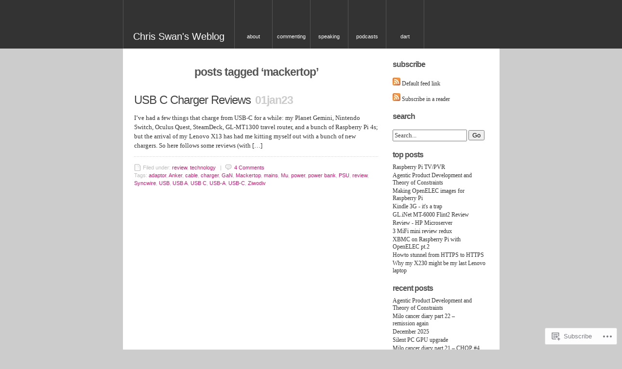

--- FILE ---
content_type: text/html; charset=UTF-8
request_url: https://blog.thestateofme.com/tag/mackertop/
body_size: 20955
content:
<!DOCTYPE html PUBLIC "-//W3C//DTD XHTML 1.0 Transitional//EN" "http://www.w3.org/TR/xhtml1/DTD/xhtml1-transitional.dtd">
<html xmlns="http://www.w3.org/1999/xhtml" lang="en">
<head profile="http://gmpg.org/xfn/11">

	<meta http-equiv="Content-Type" content="text/html; charset=UTF-8" />
	<title>Mackertop | Chris Swan&#039;s Weblog</title>
 	<meta name="description" content="IT mixology and other thoughts about tech, life the universe and everything" />
	<!--[if IE]>
	<link rel="stylesheet" href="https://s0.wp.com/wp-content/themes/pub/unsleepable/ie.css?m=1314316350i" type="text/css" media="screen" />
	<![endif]-->
	<!--[if IE 6]>
	<link rel="stylesheet" href="https://s0.wp.com/wp-content/themes/pub/unsleepable/ie6.css?m=1221676594i" type="text/css" media="screen" />
	<![endif]-->
		<meta name='robots' content='max-image-preview:large' />
<meta name="google-site-verification" content="MCkHk5uMsU2ZyJZlsbqIgv25oZkxbkEdA5MsZE0azqM" />

<!-- Async WordPress.com Remote Login -->
<script id="wpcom_remote_login_js">
var wpcom_remote_login_extra_auth = '';
function wpcom_remote_login_remove_dom_node_id( element_id ) {
	var dom_node = document.getElementById( element_id );
	if ( dom_node ) { dom_node.parentNode.removeChild( dom_node ); }
}
function wpcom_remote_login_remove_dom_node_classes( class_name ) {
	var dom_nodes = document.querySelectorAll( '.' + class_name );
	for ( var i = 0; i < dom_nodes.length; i++ ) {
		dom_nodes[ i ].parentNode.removeChild( dom_nodes[ i ] );
	}
}
function wpcom_remote_login_final_cleanup() {
	wpcom_remote_login_remove_dom_node_classes( "wpcom_remote_login_msg" );
	wpcom_remote_login_remove_dom_node_id( "wpcom_remote_login_key" );
	wpcom_remote_login_remove_dom_node_id( "wpcom_remote_login_validate" );
	wpcom_remote_login_remove_dom_node_id( "wpcom_remote_login_js" );
	wpcom_remote_login_remove_dom_node_id( "wpcom_request_access_iframe" );
	wpcom_remote_login_remove_dom_node_id( "wpcom_request_access_styles" );
}

// Watch for messages back from the remote login
window.addEventListener( "message", function( e ) {
	if ( e.origin === "https://r-login.wordpress.com" ) {
		var data = {};
		try {
			data = JSON.parse( e.data );
		} catch( e ) {
			wpcom_remote_login_final_cleanup();
			return;
		}

		if ( data.msg === 'LOGIN' ) {
			// Clean up the login check iframe
			wpcom_remote_login_remove_dom_node_id( "wpcom_remote_login_key" );

			var id_regex = new RegExp( /^[0-9]+$/ );
			var token_regex = new RegExp( /^.*|.*|.*$/ );
			if (
				token_regex.test( data.token )
				&& id_regex.test( data.wpcomid )
			) {
				// We have everything we need to ask for a login
				var script = document.createElement( "script" );
				script.setAttribute( "id", "wpcom_remote_login_validate" );
				script.src = '/remote-login.php?wpcom_remote_login=validate'
					+ '&wpcomid=' + data.wpcomid
					+ '&token=' + encodeURIComponent( data.token )
					+ '&host=' + window.location.protocol
					+ '//' + window.location.hostname
					+ '&postid=4928'
					+ '&is_singular=';
				document.body.appendChild( script );
			}

			return;
		}

		// Safari ITP, not logged in, so redirect
		if ( data.msg === 'LOGIN-REDIRECT' ) {
			window.location = 'https://wordpress.com/log-in?redirect_to=' + window.location.href;
			return;
		}

		// Safari ITP, storage access failed, remove the request
		if ( data.msg === 'LOGIN-REMOVE' ) {
			var css_zap = 'html { -webkit-transition: margin-top 1s; transition: margin-top 1s; } /* 9001 */ html { margin-top: 0 !important; } * html body { margin-top: 0 !important; } @media screen and ( max-width: 782px ) { html { margin-top: 0 !important; } * html body { margin-top: 0 !important; } }';
			var style_zap = document.createElement( 'style' );
			style_zap.type = 'text/css';
			style_zap.appendChild( document.createTextNode( css_zap ) );
			document.body.appendChild( style_zap );

			var e = document.getElementById( 'wpcom_request_access_iframe' );
			e.parentNode.removeChild( e );

			document.cookie = 'wordpress_com_login_access=denied; path=/; max-age=31536000';

			return;
		}

		// Safari ITP
		if ( data.msg === 'REQUEST_ACCESS' ) {
			console.log( 'request access: safari' );

			// Check ITP iframe enable/disable knob
			if ( wpcom_remote_login_extra_auth !== 'safari_itp_iframe' ) {
				return;
			}

			// If we are in a "private window" there is no ITP.
			var private_window = false;
			try {
				var opendb = window.openDatabase( null, null, null, null );
			} catch( e ) {
				private_window = true;
			}

			if ( private_window ) {
				console.log( 'private window' );
				return;
			}

			var iframe = document.createElement( 'iframe' );
			iframe.id = 'wpcom_request_access_iframe';
			iframe.setAttribute( 'scrolling', 'no' );
			iframe.setAttribute( 'sandbox', 'allow-storage-access-by-user-activation allow-scripts allow-same-origin allow-top-navigation-by-user-activation' );
			iframe.src = 'https://r-login.wordpress.com/remote-login.php?wpcom_remote_login=request_access&origin=' + encodeURIComponent( data.origin ) + '&wpcomid=' + encodeURIComponent( data.wpcomid );

			var css = 'html { -webkit-transition: margin-top 1s; transition: margin-top 1s; } /* 9001 */ html { margin-top: 46px !important; } * html body { margin-top: 46px !important; } @media screen and ( max-width: 660px ) { html { margin-top: 71px !important; } * html body { margin-top: 71px !important; } #wpcom_request_access_iframe { display: block; height: 71px !important; } } #wpcom_request_access_iframe { border: 0px; height: 46px; position: fixed; top: 0; left: 0; width: 100%; min-width: 100%; z-index: 99999; background: #23282d; } ';

			var style = document.createElement( 'style' );
			style.type = 'text/css';
			style.id = 'wpcom_request_access_styles';
			style.appendChild( document.createTextNode( css ) );
			document.body.appendChild( style );

			document.body.appendChild( iframe );
		}

		if ( data.msg === 'DONE' ) {
			wpcom_remote_login_final_cleanup();
		}
	}
}, false );

// Inject the remote login iframe after the page has had a chance to load
// more critical resources
window.addEventListener( "DOMContentLoaded", function( e ) {
	var iframe = document.createElement( "iframe" );
	iframe.style.display = "none";
	iframe.setAttribute( "scrolling", "no" );
	iframe.setAttribute( "id", "wpcom_remote_login_key" );
	iframe.src = "https://r-login.wordpress.com/remote-login.php"
		+ "?wpcom_remote_login=key"
		+ "&origin=aHR0cHM6Ly9ibG9nLnRoZXN0YXRlb2ZtZS5jb20%3D"
		+ "&wpcomid=2465139"
		+ "&time=" + Math.floor( Date.now() / 1000 );
	document.body.appendChild( iframe );
}, false );
</script>
<link rel='dns-prefetch' href='//s0.wp.com' />
<link rel="alternate" type="application/rss+xml" title="Chris Swan&#039;s Weblog &raquo; Feed" href="https://blog.thestateofme.com/feed/" />
<link rel="alternate" type="application/rss+xml" title="Chris Swan&#039;s Weblog &raquo; Comments Feed" href="https://blog.thestateofme.com/comments/feed/" />
<link rel="alternate" type="application/rss+xml" title="Chris Swan&#039;s Weblog &raquo; Mackertop Tag Feed" href="https://blog.thestateofme.com/tag/mackertop/feed/" />
	<script type="text/javascript">
		/* <![CDATA[ */
		function addLoadEvent(func) {
			var oldonload = window.onload;
			if (typeof window.onload != 'function') {
				window.onload = func;
			} else {
				window.onload = function () {
					oldonload();
					func();
				}
			}
		}
		/* ]]> */
	</script>
	<link crossorigin='anonymous' rel='stylesheet' id='all-css-0-1' href='/wp-content/mu-plugins/infinity/themes/pub/unsleepable.css?m=1340805953i&cssminify=yes' type='text/css' media='all' />
<style id='wp-emoji-styles-inline-css'>

	img.wp-smiley, img.emoji {
		display: inline !important;
		border: none !important;
		box-shadow: none !important;
		height: 1em !important;
		width: 1em !important;
		margin: 0 0.07em !important;
		vertical-align: -0.1em !important;
		background: none !important;
		padding: 0 !important;
	}
/*# sourceURL=wp-emoji-styles-inline-css */
</style>
<link crossorigin='anonymous' rel='stylesheet' id='all-css-2-1' href='/wp-content/plugins/gutenberg-core/v22.2.0/build/styles/block-library/style.css?m=1764855221i&cssminify=yes' type='text/css' media='all' />
<style id='wp-block-library-inline-css'>
.has-text-align-justify {
	text-align:justify;
}
.has-text-align-justify{text-align:justify;}

/*# sourceURL=wp-block-library-inline-css */
</style><style id='wp-block-paragraph-inline-css'>
.is-small-text{font-size:.875em}.is-regular-text{font-size:1em}.is-large-text{font-size:2.25em}.is-larger-text{font-size:3em}.has-drop-cap:not(:focus):first-letter{float:left;font-size:8.4em;font-style:normal;font-weight:100;line-height:.68;margin:.05em .1em 0 0;text-transform:uppercase}body.rtl .has-drop-cap:not(:focus):first-letter{float:none;margin-left:.1em}p.has-drop-cap.has-background{overflow:hidden}:root :where(p.has-background){padding:1.25em 2.375em}:where(p.has-text-color:not(.has-link-color)) a{color:inherit}p.has-text-align-left[style*="writing-mode:vertical-lr"],p.has-text-align-right[style*="writing-mode:vertical-rl"]{rotate:180deg}
/*# sourceURL=/wp-content/plugins/gutenberg-core/v22.2.0/build/styles/block-library/paragraph/style.css */
</style>
<style id='wp-block-heading-inline-css'>
h1:where(.wp-block-heading).has-background,h2:where(.wp-block-heading).has-background,h3:where(.wp-block-heading).has-background,h4:where(.wp-block-heading).has-background,h5:where(.wp-block-heading).has-background,h6:where(.wp-block-heading).has-background{padding:1.25em 2.375em}h1.has-text-align-left[style*=writing-mode]:where([style*=vertical-lr]),h1.has-text-align-right[style*=writing-mode]:where([style*=vertical-rl]),h2.has-text-align-left[style*=writing-mode]:where([style*=vertical-lr]),h2.has-text-align-right[style*=writing-mode]:where([style*=vertical-rl]),h3.has-text-align-left[style*=writing-mode]:where([style*=vertical-lr]),h3.has-text-align-right[style*=writing-mode]:where([style*=vertical-rl]),h4.has-text-align-left[style*=writing-mode]:where([style*=vertical-lr]),h4.has-text-align-right[style*=writing-mode]:where([style*=vertical-rl]),h5.has-text-align-left[style*=writing-mode]:where([style*=vertical-lr]),h5.has-text-align-right[style*=writing-mode]:where([style*=vertical-rl]),h6.has-text-align-left[style*=writing-mode]:where([style*=vertical-lr]),h6.has-text-align-right[style*=writing-mode]:where([style*=vertical-rl]){rotate:180deg}
/*# sourceURL=/wp-content/plugins/gutenberg-core/v22.2.0/build/styles/block-library/heading/style.css */
</style>
<style id='global-styles-inline-css'>
:root{--wp--preset--aspect-ratio--square: 1;--wp--preset--aspect-ratio--4-3: 4/3;--wp--preset--aspect-ratio--3-4: 3/4;--wp--preset--aspect-ratio--3-2: 3/2;--wp--preset--aspect-ratio--2-3: 2/3;--wp--preset--aspect-ratio--16-9: 16/9;--wp--preset--aspect-ratio--9-16: 9/16;--wp--preset--color--black: #000000;--wp--preset--color--cyan-bluish-gray: #abb8c3;--wp--preset--color--white: #ffffff;--wp--preset--color--pale-pink: #f78da7;--wp--preset--color--vivid-red: #cf2e2e;--wp--preset--color--luminous-vivid-orange: #ff6900;--wp--preset--color--luminous-vivid-amber: #fcb900;--wp--preset--color--light-green-cyan: #7bdcb5;--wp--preset--color--vivid-green-cyan: #00d084;--wp--preset--color--pale-cyan-blue: #8ed1fc;--wp--preset--color--vivid-cyan-blue: #0693e3;--wp--preset--color--vivid-purple: #9b51e0;--wp--preset--gradient--vivid-cyan-blue-to-vivid-purple: linear-gradient(135deg,rgb(6,147,227) 0%,rgb(155,81,224) 100%);--wp--preset--gradient--light-green-cyan-to-vivid-green-cyan: linear-gradient(135deg,rgb(122,220,180) 0%,rgb(0,208,130) 100%);--wp--preset--gradient--luminous-vivid-amber-to-luminous-vivid-orange: linear-gradient(135deg,rgb(252,185,0) 0%,rgb(255,105,0) 100%);--wp--preset--gradient--luminous-vivid-orange-to-vivid-red: linear-gradient(135deg,rgb(255,105,0) 0%,rgb(207,46,46) 100%);--wp--preset--gradient--very-light-gray-to-cyan-bluish-gray: linear-gradient(135deg,rgb(238,238,238) 0%,rgb(169,184,195) 100%);--wp--preset--gradient--cool-to-warm-spectrum: linear-gradient(135deg,rgb(74,234,220) 0%,rgb(151,120,209) 20%,rgb(207,42,186) 40%,rgb(238,44,130) 60%,rgb(251,105,98) 80%,rgb(254,248,76) 100%);--wp--preset--gradient--blush-light-purple: linear-gradient(135deg,rgb(255,206,236) 0%,rgb(152,150,240) 100%);--wp--preset--gradient--blush-bordeaux: linear-gradient(135deg,rgb(254,205,165) 0%,rgb(254,45,45) 50%,rgb(107,0,62) 100%);--wp--preset--gradient--luminous-dusk: linear-gradient(135deg,rgb(255,203,112) 0%,rgb(199,81,192) 50%,rgb(65,88,208) 100%);--wp--preset--gradient--pale-ocean: linear-gradient(135deg,rgb(255,245,203) 0%,rgb(182,227,212) 50%,rgb(51,167,181) 100%);--wp--preset--gradient--electric-grass: linear-gradient(135deg,rgb(202,248,128) 0%,rgb(113,206,126) 100%);--wp--preset--gradient--midnight: linear-gradient(135deg,rgb(2,3,129) 0%,rgb(40,116,252) 100%);--wp--preset--font-size--small: 13px;--wp--preset--font-size--medium: 20px;--wp--preset--font-size--large: 36px;--wp--preset--font-size--x-large: 42px;--wp--preset--font-family--albert-sans: 'Albert Sans', sans-serif;--wp--preset--font-family--alegreya: Alegreya, serif;--wp--preset--font-family--arvo: Arvo, serif;--wp--preset--font-family--bodoni-moda: 'Bodoni Moda', serif;--wp--preset--font-family--bricolage-grotesque: 'Bricolage Grotesque', sans-serif;--wp--preset--font-family--cabin: Cabin, sans-serif;--wp--preset--font-family--chivo: Chivo, sans-serif;--wp--preset--font-family--commissioner: Commissioner, sans-serif;--wp--preset--font-family--cormorant: Cormorant, serif;--wp--preset--font-family--courier-prime: 'Courier Prime', monospace;--wp--preset--font-family--crimson-pro: 'Crimson Pro', serif;--wp--preset--font-family--dm-mono: 'DM Mono', monospace;--wp--preset--font-family--dm-sans: 'DM Sans', sans-serif;--wp--preset--font-family--dm-serif-display: 'DM Serif Display', serif;--wp--preset--font-family--domine: Domine, serif;--wp--preset--font-family--eb-garamond: 'EB Garamond', serif;--wp--preset--font-family--epilogue: Epilogue, sans-serif;--wp--preset--font-family--fahkwang: Fahkwang, sans-serif;--wp--preset--font-family--figtree: Figtree, sans-serif;--wp--preset--font-family--fira-sans: 'Fira Sans', sans-serif;--wp--preset--font-family--fjalla-one: 'Fjalla One', sans-serif;--wp--preset--font-family--fraunces: Fraunces, serif;--wp--preset--font-family--gabarito: Gabarito, system-ui;--wp--preset--font-family--ibm-plex-mono: 'IBM Plex Mono', monospace;--wp--preset--font-family--ibm-plex-sans: 'IBM Plex Sans', sans-serif;--wp--preset--font-family--ibarra-real-nova: 'Ibarra Real Nova', serif;--wp--preset--font-family--instrument-serif: 'Instrument Serif', serif;--wp--preset--font-family--inter: Inter, sans-serif;--wp--preset--font-family--josefin-sans: 'Josefin Sans', sans-serif;--wp--preset--font-family--jost: Jost, sans-serif;--wp--preset--font-family--libre-baskerville: 'Libre Baskerville', serif;--wp--preset--font-family--libre-franklin: 'Libre Franklin', sans-serif;--wp--preset--font-family--literata: Literata, serif;--wp--preset--font-family--lora: Lora, serif;--wp--preset--font-family--merriweather: Merriweather, serif;--wp--preset--font-family--montserrat: Montserrat, sans-serif;--wp--preset--font-family--newsreader: Newsreader, serif;--wp--preset--font-family--noto-sans-mono: 'Noto Sans Mono', sans-serif;--wp--preset--font-family--nunito: Nunito, sans-serif;--wp--preset--font-family--open-sans: 'Open Sans', sans-serif;--wp--preset--font-family--overpass: Overpass, sans-serif;--wp--preset--font-family--pt-serif: 'PT Serif', serif;--wp--preset--font-family--petrona: Petrona, serif;--wp--preset--font-family--piazzolla: Piazzolla, serif;--wp--preset--font-family--playfair-display: 'Playfair Display', serif;--wp--preset--font-family--plus-jakarta-sans: 'Plus Jakarta Sans', sans-serif;--wp--preset--font-family--poppins: Poppins, sans-serif;--wp--preset--font-family--raleway: Raleway, sans-serif;--wp--preset--font-family--roboto: Roboto, sans-serif;--wp--preset--font-family--roboto-slab: 'Roboto Slab', serif;--wp--preset--font-family--rubik: Rubik, sans-serif;--wp--preset--font-family--rufina: Rufina, serif;--wp--preset--font-family--sora: Sora, sans-serif;--wp--preset--font-family--source-sans-3: 'Source Sans 3', sans-serif;--wp--preset--font-family--source-serif-4: 'Source Serif 4', serif;--wp--preset--font-family--space-mono: 'Space Mono', monospace;--wp--preset--font-family--syne: Syne, sans-serif;--wp--preset--font-family--texturina: Texturina, serif;--wp--preset--font-family--urbanist: Urbanist, sans-serif;--wp--preset--font-family--work-sans: 'Work Sans', sans-serif;--wp--preset--spacing--20: 0.44rem;--wp--preset--spacing--30: 0.67rem;--wp--preset--spacing--40: 1rem;--wp--preset--spacing--50: 1.5rem;--wp--preset--spacing--60: 2.25rem;--wp--preset--spacing--70: 3.38rem;--wp--preset--spacing--80: 5.06rem;--wp--preset--shadow--natural: 6px 6px 9px rgba(0, 0, 0, 0.2);--wp--preset--shadow--deep: 12px 12px 50px rgba(0, 0, 0, 0.4);--wp--preset--shadow--sharp: 6px 6px 0px rgba(0, 0, 0, 0.2);--wp--preset--shadow--outlined: 6px 6px 0px -3px rgb(255, 255, 255), 6px 6px rgb(0, 0, 0);--wp--preset--shadow--crisp: 6px 6px 0px rgb(0, 0, 0);}:where(.is-layout-flex){gap: 0.5em;}:where(.is-layout-grid){gap: 0.5em;}body .is-layout-flex{display: flex;}.is-layout-flex{flex-wrap: wrap;align-items: center;}.is-layout-flex > :is(*, div){margin: 0;}body .is-layout-grid{display: grid;}.is-layout-grid > :is(*, div){margin: 0;}:where(.wp-block-columns.is-layout-flex){gap: 2em;}:where(.wp-block-columns.is-layout-grid){gap: 2em;}:where(.wp-block-post-template.is-layout-flex){gap: 1.25em;}:where(.wp-block-post-template.is-layout-grid){gap: 1.25em;}.has-black-color{color: var(--wp--preset--color--black) !important;}.has-cyan-bluish-gray-color{color: var(--wp--preset--color--cyan-bluish-gray) !important;}.has-white-color{color: var(--wp--preset--color--white) !important;}.has-pale-pink-color{color: var(--wp--preset--color--pale-pink) !important;}.has-vivid-red-color{color: var(--wp--preset--color--vivid-red) !important;}.has-luminous-vivid-orange-color{color: var(--wp--preset--color--luminous-vivid-orange) !important;}.has-luminous-vivid-amber-color{color: var(--wp--preset--color--luminous-vivid-amber) !important;}.has-light-green-cyan-color{color: var(--wp--preset--color--light-green-cyan) !important;}.has-vivid-green-cyan-color{color: var(--wp--preset--color--vivid-green-cyan) !important;}.has-pale-cyan-blue-color{color: var(--wp--preset--color--pale-cyan-blue) !important;}.has-vivid-cyan-blue-color{color: var(--wp--preset--color--vivid-cyan-blue) !important;}.has-vivid-purple-color{color: var(--wp--preset--color--vivid-purple) !important;}.has-black-background-color{background-color: var(--wp--preset--color--black) !important;}.has-cyan-bluish-gray-background-color{background-color: var(--wp--preset--color--cyan-bluish-gray) !important;}.has-white-background-color{background-color: var(--wp--preset--color--white) !important;}.has-pale-pink-background-color{background-color: var(--wp--preset--color--pale-pink) !important;}.has-vivid-red-background-color{background-color: var(--wp--preset--color--vivid-red) !important;}.has-luminous-vivid-orange-background-color{background-color: var(--wp--preset--color--luminous-vivid-orange) !important;}.has-luminous-vivid-amber-background-color{background-color: var(--wp--preset--color--luminous-vivid-amber) !important;}.has-light-green-cyan-background-color{background-color: var(--wp--preset--color--light-green-cyan) !important;}.has-vivid-green-cyan-background-color{background-color: var(--wp--preset--color--vivid-green-cyan) !important;}.has-pale-cyan-blue-background-color{background-color: var(--wp--preset--color--pale-cyan-blue) !important;}.has-vivid-cyan-blue-background-color{background-color: var(--wp--preset--color--vivid-cyan-blue) !important;}.has-vivid-purple-background-color{background-color: var(--wp--preset--color--vivid-purple) !important;}.has-black-border-color{border-color: var(--wp--preset--color--black) !important;}.has-cyan-bluish-gray-border-color{border-color: var(--wp--preset--color--cyan-bluish-gray) !important;}.has-white-border-color{border-color: var(--wp--preset--color--white) !important;}.has-pale-pink-border-color{border-color: var(--wp--preset--color--pale-pink) !important;}.has-vivid-red-border-color{border-color: var(--wp--preset--color--vivid-red) !important;}.has-luminous-vivid-orange-border-color{border-color: var(--wp--preset--color--luminous-vivid-orange) !important;}.has-luminous-vivid-amber-border-color{border-color: var(--wp--preset--color--luminous-vivid-amber) !important;}.has-light-green-cyan-border-color{border-color: var(--wp--preset--color--light-green-cyan) !important;}.has-vivid-green-cyan-border-color{border-color: var(--wp--preset--color--vivid-green-cyan) !important;}.has-pale-cyan-blue-border-color{border-color: var(--wp--preset--color--pale-cyan-blue) !important;}.has-vivid-cyan-blue-border-color{border-color: var(--wp--preset--color--vivid-cyan-blue) !important;}.has-vivid-purple-border-color{border-color: var(--wp--preset--color--vivid-purple) !important;}.has-vivid-cyan-blue-to-vivid-purple-gradient-background{background: var(--wp--preset--gradient--vivid-cyan-blue-to-vivid-purple) !important;}.has-light-green-cyan-to-vivid-green-cyan-gradient-background{background: var(--wp--preset--gradient--light-green-cyan-to-vivid-green-cyan) !important;}.has-luminous-vivid-amber-to-luminous-vivid-orange-gradient-background{background: var(--wp--preset--gradient--luminous-vivid-amber-to-luminous-vivid-orange) !important;}.has-luminous-vivid-orange-to-vivid-red-gradient-background{background: var(--wp--preset--gradient--luminous-vivid-orange-to-vivid-red) !important;}.has-very-light-gray-to-cyan-bluish-gray-gradient-background{background: var(--wp--preset--gradient--very-light-gray-to-cyan-bluish-gray) !important;}.has-cool-to-warm-spectrum-gradient-background{background: var(--wp--preset--gradient--cool-to-warm-spectrum) !important;}.has-blush-light-purple-gradient-background{background: var(--wp--preset--gradient--blush-light-purple) !important;}.has-blush-bordeaux-gradient-background{background: var(--wp--preset--gradient--blush-bordeaux) !important;}.has-luminous-dusk-gradient-background{background: var(--wp--preset--gradient--luminous-dusk) !important;}.has-pale-ocean-gradient-background{background: var(--wp--preset--gradient--pale-ocean) !important;}.has-electric-grass-gradient-background{background: var(--wp--preset--gradient--electric-grass) !important;}.has-midnight-gradient-background{background: var(--wp--preset--gradient--midnight) !important;}.has-small-font-size{font-size: var(--wp--preset--font-size--small) !important;}.has-medium-font-size{font-size: var(--wp--preset--font-size--medium) !important;}.has-large-font-size{font-size: var(--wp--preset--font-size--large) !important;}.has-x-large-font-size{font-size: var(--wp--preset--font-size--x-large) !important;}.has-albert-sans-font-family{font-family: var(--wp--preset--font-family--albert-sans) !important;}.has-alegreya-font-family{font-family: var(--wp--preset--font-family--alegreya) !important;}.has-arvo-font-family{font-family: var(--wp--preset--font-family--arvo) !important;}.has-bodoni-moda-font-family{font-family: var(--wp--preset--font-family--bodoni-moda) !important;}.has-bricolage-grotesque-font-family{font-family: var(--wp--preset--font-family--bricolage-grotesque) !important;}.has-cabin-font-family{font-family: var(--wp--preset--font-family--cabin) !important;}.has-chivo-font-family{font-family: var(--wp--preset--font-family--chivo) !important;}.has-commissioner-font-family{font-family: var(--wp--preset--font-family--commissioner) !important;}.has-cormorant-font-family{font-family: var(--wp--preset--font-family--cormorant) !important;}.has-courier-prime-font-family{font-family: var(--wp--preset--font-family--courier-prime) !important;}.has-crimson-pro-font-family{font-family: var(--wp--preset--font-family--crimson-pro) !important;}.has-dm-mono-font-family{font-family: var(--wp--preset--font-family--dm-mono) !important;}.has-dm-sans-font-family{font-family: var(--wp--preset--font-family--dm-sans) !important;}.has-dm-serif-display-font-family{font-family: var(--wp--preset--font-family--dm-serif-display) !important;}.has-domine-font-family{font-family: var(--wp--preset--font-family--domine) !important;}.has-eb-garamond-font-family{font-family: var(--wp--preset--font-family--eb-garamond) !important;}.has-epilogue-font-family{font-family: var(--wp--preset--font-family--epilogue) !important;}.has-fahkwang-font-family{font-family: var(--wp--preset--font-family--fahkwang) !important;}.has-figtree-font-family{font-family: var(--wp--preset--font-family--figtree) !important;}.has-fira-sans-font-family{font-family: var(--wp--preset--font-family--fira-sans) !important;}.has-fjalla-one-font-family{font-family: var(--wp--preset--font-family--fjalla-one) !important;}.has-fraunces-font-family{font-family: var(--wp--preset--font-family--fraunces) !important;}.has-gabarito-font-family{font-family: var(--wp--preset--font-family--gabarito) !important;}.has-ibm-plex-mono-font-family{font-family: var(--wp--preset--font-family--ibm-plex-mono) !important;}.has-ibm-plex-sans-font-family{font-family: var(--wp--preset--font-family--ibm-plex-sans) !important;}.has-ibarra-real-nova-font-family{font-family: var(--wp--preset--font-family--ibarra-real-nova) !important;}.has-instrument-serif-font-family{font-family: var(--wp--preset--font-family--instrument-serif) !important;}.has-inter-font-family{font-family: var(--wp--preset--font-family--inter) !important;}.has-josefin-sans-font-family{font-family: var(--wp--preset--font-family--josefin-sans) !important;}.has-jost-font-family{font-family: var(--wp--preset--font-family--jost) !important;}.has-libre-baskerville-font-family{font-family: var(--wp--preset--font-family--libre-baskerville) !important;}.has-libre-franklin-font-family{font-family: var(--wp--preset--font-family--libre-franklin) !important;}.has-literata-font-family{font-family: var(--wp--preset--font-family--literata) !important;}.has-lora-font-family{font-family: var(--wp--preset--font-family--lora) !important;}.has-merriweather-font-family{font-family: var(--wp--preset--font-family--merriweather) !important;}.has-montserrat-font-family{font-family: var(--wp--preset--font-family--montserrat) !important;}.has-newsreader-font-family{font-family: var(--wp--preset--font-family--newsreader) !important;}.has-noto-sans-mono-font-family{font-family: var(--wp--preset--font-family--noto-sans-mono) !important;}.has-nunito-font-family{font-family: var(--wp--preset--font-family--nunito) !important;}.has-open-sans-font-family{font-family: var(--wp--preset--font-family--open-sans) !important;}.has-overpass-font-family{font-family: var(--wp--preset--font-family--overpass) !important;}.has-pt-serif-font-family{font-family: var(--wp--preset--font-family--pt-serif) !important;}.has-petrona-font-family{font-family: var(--wp--preset--font-family--petrona) !important;}.has-piazzolla-font-family{font-family: var(--wp--preset--font-family--piazzolla) !important;}.has-playfair-display-font-family{font-family: var(--wp--preset--font-family--playfair-display) !important;}.has-plus-jakarta-sans-font-family{font-family: var(--wp--preset--font-family--plus-jakarta-sans) !important;}.has-poppins-font-family{font-family: var(--wp--preset--font-family--poppins) !important;}.has-raleway-font-family{font-family: var(--wp--preset--font-family--raleway) !important;}.has-roboto-font-family{font-family: var(--wp--preset--font-family--roboto) !important;}.has-roboto-slab-font-family{font-family: var(--wp--preset--font-family--roboto-slab) !important;}.has-rubik-font-family{font-family: var(--wp--preset--font-family--rubik) !important;}.has-rufina-font-family{font-family: var(--wp--preset--font-family--rufina) !important;}.has-sora-font-family{font-family: var(--wp--preset--font-family--sora) !important;}.has-source-sans-3-font-family{font-family: var(--wp--preset--font-family--source-sans-3) !important;}.has-source-serif-4-font-family{font-family: var(--wp--preset--font-family--source-serif-4) !important;}.has-space-mono-font-family{font-family: var(--wp--preset--font-family--space-mono) !important;}.has-syne-font-family{font-family: var(--wp--preset--font-family--syne) !important;}.has-texturina-font-family{font-family: var(--wp--preset--font-family--texturina) !important;}.has-urbanist-font-family{font-family: var(--wp--preset--font-family--urbanist) !important;}.has-work-sans-font-family{font-family: var(--wp--preset--font-family--work-sans) !important;}
/*# sourceURL=global-styles-inline-css */
</style>

<style id='classic-theme-styles-inline-css'>
/*! This file is auto-generated */
.wp-block-button__link{color:#fff;background-color:#32373c;border-radius:9999px;box-shadow:none;text-decoration:none;padding:calc(.667em + 2px) calc(1.333em + 2px);font-size:1.125em}.wp-block-file__button{background:#32373c;color:#fff;text-decoration:none}
/*# sourceURL=/wp-includes/css/classic-themes.min.css */
</style>
<link crossorigin='anonymous' rel='stylesheet' id='all-css-4-1' href='/_static/??-eJyFkN1uAkEIhV9IlqxurF4Yn2Vml46j85eB0fbtxTatGpP1hgA5HwfAS4ExJ6EkWEJzPjGO2YY8nhiXXb/pemAfSyCodO4GnDzLvwJYvgN1I/MCHwbFBvdZlbQfi5GbItLkDQWKKpvDLn5yJIrzXw5CX/NIURuwtlRiBo3RtwhyUC9+4X7bWJrFljgQFWMD4dtzKunhTlP3s9q9nIMcZdB3GfE5PRXwGYyvN3Qfd/3H0K+3q9WwOV4B+oGWvQ==&cssminify=yes' type='text/css' media='all' />
<link crossorigin='anonymous' rel='stylesheet' id='print-css-5-1' href='/wp-content/mu-plugins/global-print/global-print.css?m=1465851035i&cssminify=yes' type='text/css' media='print' />
<style id='jetpack-global-styles-frontend-style-inline-css'>
:root { --font-headings: unset; --font-base: unset; --font-headings-default: -apple-system,BlinkMacSystemFont,"Segoe UI",Roboto,Oxygen-Sans,Ubuntu,Cantarell,"Helvetica Neue",sans-serif; --font-base-default: -apple-system,BlinkMacSystemFont,"Segoe UI",Roboto,Oxygen-Sans,Ubuntu,Cantarell,"Helvetica Neue",sans-serif;}
/*# sourceURL=jetpack-global-styles-frontend-style-inline-css */
</style>
<link crossorigin='anonymous' rel='stylesheet' id='all-css-8-1' href='/wp-content/themes/h4/global.css?m=1420737423i&cssminify=yes' type='text/css' media='all' />
<script type="text/javascript" id="wpcom-actionbar-placeholder-js-extra">
/* <![CDATA[ */
var actionbardata = {"siteID":"2465139","postID":"0","siteURL":"https://blog.thestateofme.com","xhrURL":"https://blog.thestateofme.com/wp-admin/admin-ajax.php","nonce":"2b992cfbfc","isLoggedIn":"","statusMessage":"","subsEmailDefault":"instantly","proxyScriptUrl":"https://s0.wp.com/wp-content/js/wpcom-proxy-request.js?m=1513050504i&amp;ver=20211021","i18n":{"followedText":"New posts from this site will now appear in your \u003Ca href=\"https://wordpress.com/reader\"\u003EReader\u003C/a\u003E","foldBar":"Collapse this bar","unfoldBar":"Expand this bar","shortLinkCopied":"Shortlink copied to clipboard."}};
//# sourceURL=wpcom-actionbar-placeholder-js-extra
/* ]]> */
</script>
<script type="text/javascript" id="jetpack-mu-wpcom-settings-js-before">
/* <![CDATA[ */
var JETPACK_MU_WPCOM_SETTINGS = {"assetsUrl":"https://s0.wp.com/wp-content/mu-plugins/jetpack-mu-wpcom-plugin/moon/jetpack_vendor/automattic/jetpack-mu-wpcom/src/build/"};
//# sourceURL=jetpack-mu-wpcom-settings-js-before
/* ]]> */
</script>
<script crossorigin='anonymous' type='text/javascript'  src='/wp-content/js/rlt-proxy.js?m=1720530689i'></script>
<script type="text/javascript" id="rlt-proxy-js-after">
/* <![CDATA[ */
	rltInitialize( {"token":null,"iframeOrigins":["https:\/\/widgets.wp.com"]} );
//# sourceURL=rlt-proxy-js-after
/* ]]> */
</script>
<link rel="EditURI" type="application/rsd+xml" title="RSD" href="https://thestateofme.wordpress.com/xmlrpc.php?rsd" />
<meta name="generator" content="WordPress.com" />

<!-- Jetpack Open Graph Tags -->
<meta property="og:type" content="website" />
<meta property="og:title" content="Mackertop &#8211; Chris Swan&#039;s Weblog" />
<meta property="og:url" content="https://blog.thestateofme.com/tag/mackertop/" />
<meta property="og:site_name" content="Chris Swan&#039;s Weblog" />
<meta property="og:image" content="https://s0.wp.com/i/blank.jpg?m=1383295312i" />
<meta property="og:image:width" content="200" />
<meta property="og:image:height" content="200" />
<meta property="og:image:alt" content="" />
<meta property="og:locale" content="en_US" />

<!-- End Jetpack Open Graph Tags -->
<link rel="shortcut icon" type="image/x-icon" href="https://s0.wp.com/i/favicon.ico?m=1713425267i" sizes="16x16 24x24 32x32 48x48" />
<link rel="icon" type="image/x-icon" href="https://s0.wp.com/i/favicon.ico?m=1713425267i" sizes="16x16 24x24 32x32 48x48" />
<link rel="apple-touch-icon" href="https://s0.wp.com/i/webclip.png?m=1713868326i" />
<link rel='openid.server' href='https://blog.thestateofme.com/?openidserver=1' />
<link rel='openid.delegate' href='https://blog.thestateofme.com/' />
<link rel="search" type="application/opensearchdescription+xml" href="https://blog.thestateofme.com/osd.xml" title="Chris Swan&#039;s Weblog" />
<link rel="search" type="application/opensearchdescription+xml" href="https://s1.wp.com/opensearch.xml" title="WordPress.com" />
		<style id="wpcom-hotfix-masterbar-style">
			@media screen and (min-width: 783px) {
				#wpadminbar .quicklinks li#wp-admin-bar-my-account.with-avatar > a img {
					margin-top: 5px;
				}
			}
		</style>
		<style type="text/css">.recentcomments a{display:inline !important;padding:0 !important;margin:0 !important;}</style>		<style type="text/css">
			.recentcomments a {
				display: inline !important;
				padding: 0 !important;
				margin: 0 !important;
			}

			table.recentcommentsavatartop img.avatar, table.recentcommentsavatarend img.avatar {
				border: 0px;
				margin: 0;
			}

			table.recentcommentsavatartop a, table.recentcommentsavatarend a {
				border: 0px !important;
				background-color: transparent !important;
			}

			td.recentcommentsavatarend, td.recentcommentsavatartop {
				padding: 0px 0px 1px 0px;
				margin: 0px;
			}

			td.recentcommentstextend {
				border: none !important;
				padding: 0px 0px 2px 10px;
			}

			.rtl td.recentcommentstextend {
				padding: 0px 10px 2px 0px;
			}

			td.recentcommentstexttop {
				border: none;
				padding: 0px 0px 0px 10px;
			}

			.rtl td.recentcommentstexttop {
				padding: 0px 10px 0px 0px;
			}
		</style>
		
<link crossorigin='anonymous' rel='stylesheet' id='all-css-0-3' href='/wp-content/mu-plugins/jetpack-plugin/moon/modules/widgets/top-posts/style.css?m=1753284714i&cssminify=yes' type='text/css' media='all' />
</head>

<body class="archive tag tag-mackertop tag-505135963 wp-theme-pubunsleepable customizer-styles-applied jetpack-reblog-enabled">

<div id="page">

	<div id="header">
		<div class="top">
			<div id="title">
				<a href="https://blog.thestateofme.com/" title="Back to the front page">Chris Swan&#039;s Weblog</a>
			</div>

			<ul id="menu">
	<li class="page_item page-item-2"><a href="https://blog.thestateofme.com/about_blog/">About</a></li>
<li class="page_item page-item-327"><a href="https://blog.thestateofme.com/comments-policy/">Commenting</a></li>
<li class="page_item page-item-386"><a href="https://blog.thestateofme.com/speaking/">Speaking</a></li>
<li class="page_item page-item-3321"><a href="https://blog.thestateofme.com/podcasts/">Podcasts</a></li>
<li class="page_item page-item-4802"><a href="https://blog.thestateofme.com/dart/">Dart</a></li>
</ul>

		</div>
	</div>

	<hr />

<div class="content">

	<div id="primary" class="primary">

		

		<div class="pagetitle">
		<h2>
			Posts Tagged &lsquo;Mackertop&rsquo;		</h2>
	</div>

	
	


	
	<div class="navigation">
		<div class="left"></div>
		<div class="right"></div>
		<div class="clear"></div>
	</div>

	
		
<div id="post-4928" class="item entry post-4928 post type-post status-publish format-standard hentry category-review category-technology tag-adaptor tag-anker tag-cable tag-charger tag-gan tag-mackertop tag-mains tag-mu tag-power tag-power-bank tag-psu tag-review tag-syncwire tag-usb tag-usb-a-2 tag-usb-c-2 tag-usb-a tag-usb-c tag-ziwodiv">
	<div class="itemhead">
		<h3>
					<a href="https://blog.thestateofme.com/2023/01/01/usb-c-charger-reviews/" rel="bookmark">USB C Charger&nbsp;Reviews</a>
				</h3>
		<div class="chronodata">01Jan23</div>

		<!-- The following two sections are for a noteworthy plugin currently in alpha. They'll get cleaned up and integrated better -->
		
			
	</div>

	<div class="itemtext">
		<p>I&#8217;ve had a few things that charge from USB-C for a while: my Planet Gemini, Nintendo Switch, Oculus Quest, SteamDeck, GL-MT1300 travel router, and a bunch of Raspberry Pi 4s; but the arrival of my Lenovo X13 has had me kitting myself out with a bunch of new chargers. So here follows some reviews (with [&hellip;]</p>

			</div>
	<br class="clear" />
	<small class="metadata">
		<span class="category">Filed under: <a href="https://blog.thestateofme.com/category/review/" rel="category tag">review</a>, <a href="https://blog.thestateofme.com/category/technology/" rel="category tag">technology</a>	</span>
		&nbsp;&nbsp;|&nbsp;&nbsp;<a href="https://blog.thestateofme.com/2023/01/01/usb-c-charger-reviews/#comments" class="commentslink" >4&nbsp;<span>Comments</span></a>		<br />Tags: <a href="https://blog.thestateofme.com/tag/adaptor/" rel="tag">adaptor</a>, <a href="https://blog.thestateofme.com/tag/anker/" rel="tag">Anker</a>, <a href="https://blog.thestateofme.com/tag/cable/" rel="tag">cable</a>, <a href="https://blog.thestateofme.com/tag/charger/" rel="tag">charger</a>, <a href="https://blog.thestateofme.com/tag/gan/" rel="tag">GaN</a>, <a href="https://blog.thestateofme.com/tag/mackertop/" rel="tag">Mackertop</a>, <a href="https://blog.thestateofme.com/tag/mains/" rel="tag">mains</a>, <a href="https://blog.thestateofme.com/tag/mu/" rel="tag">Mu</a>, <a href="https://blog.thestateofme.com/tag/power/" rel="tag">power</a>, <a href="https://blog.thestateofme.com/tag/power-bank/" rel="tag">power bank</a>, <a href="https://blog.thestateofme.com/tag/psu/" rel="tag">PSU</a>, <a href="https://blog.thestateofme.com/tag/review/" rel="tag">review</a>, <a href="https://blog.thestateofme.com/tag/syncwire/" rel="tag">Syncwire</a>, <a href="https://blog.thestateofme.com/tag/usb/" rel="tag">USB</a>, <a href="https://blog.thestateofme.com/tag/usb-a-2/" rel="tag">USB A</a>, <a href="https://blog.thestateofme.com/tag/usb-c-2/" rel="tag">USB C</a>, <a href="https://blog.thestateofme.com/tag/usb-a/" rel="tag">USB-A</a>, <a href="https://blog.thestateofme.com/tag/usb-c/" rel="tag">USB-C</a>, <a href="https://blog.thestateofme.com/tag/ziwodiv/" rel="tag">Ziwodiv</a><br />	</small>
</div><!-- #post-4928 -->



	
	<div class="navigation">
		<div class="left"></div>
		<div class="right"></div>
		<div class="clear"></div>
	</div>

	

	</div>

	
<hr />

<ul class="secondary">

<li id="text-2" class="widget widget_text"><h2 class="widgettitle">Subscribe</h2>
			<div class="textwidget"><p><a><img src="https://i0.wp.com/www.feedburner.com/fb/images/pub/feed-icon16x16.png" alt=""></a>&nbsp;<a href="https://blog.thestateofme.com/feed" rel="alternate">Default feed link</a></p>

<p><a href="http://feeds.feedburner.com/thestateofme" rel="alternate"><img src="https://i0.wp.com/www.feedburner.com/fb/images/pub/feed-icon16x16.png" alt=""></a>&nbsp;<a href="http://feeds.feedburner.com/thestateofme" rel="alternate">Subscribe in a reader</a></p></div>
		</li><li id="search-3" class="widget widget_search"><h2 class="widgettitle">Search</h2>
<form method="get" id="searchform" action="https://blog.thestateofme.com/">
	<div>
		<input type="text" value="Search..." onfocus="if (this.value == 'Search...' ) { this.value = ''; }" onblur="if (this.value == '') { this.value = 'Search...';}" name="s" id="s" size="15" />
		<input type="submit" id="searchsubmit" value="Go" />
	</div>
</form></li><li id="top-posts-2" class="widget widget_top-posts"><h2 class="widgettitle">Top Posts</h2>
<ul><li><a href="https://blog.thestateofme.com/2012/08/26/raspberry-pi-tvpvr/" class="bump-view" data-bump-view="tp">Raspberry Pi TV/PVR</a></li><li><a href="https://blog.thestateofme.com/2026/01/18/agentic-product-development-and-theory-of-constraints/" class="bump-view" data-bump-view="tp">Agentic Product Development and Theory of Constraints</a></li><li><a href="https://blog.thestateofme.com/2012/06/03/openelec-images/" class="bump-view" data-bump-view="tp">Making OpenELEC images for Raspberry Pi</a></li><li><a href="https://blog.thestateofme.com/2010/08/03/kindle-3-trap/" class="bump-view" data-bump-view="tp">Kindle 3G - it&#039;s a trap</a></li><li><a href="https://blog.thestateofme.com/2024/11/30/gl-inet-mt-6000-flint2-review/" class="bump-view" data-bump-view="tp">GL.iNet MT-6000 Flint2 Review</a></li><li><a href="https://blog.thestateofme.com/2011/05/14/review-hp-microserver/" class="bump-view" data-bump-view="tp">Review - HP Microserver</a></li><li><a href="https://blog.thestateofme.com/2010/02/09/3-mifi-mini-review-redux/" class="bump-view" data-bump-view="tp">3 MiFi mini review redux</a></li><li><a href="https://blog.thestateofme.com/2012/05/20/xbmc-on-raspberry-pi-with-openelec-pt-2/" class="bump-view" data-bump-view="tp">XBMC on Raspberry Pi with OpenELEC pt.2</a></li><li><a href="https://blog.thestateofme.com/2013/08/09/howto-stunnel-from-https-to-https/" class="bump-view" data-bump-view="tp">Howto stunnel from HTTPS to HTTPS</a></li><li><a href="https://blog.thestateofme.com/2014/08/15/why-my-x230-might-be-my-last-lenovo-laptop/" class="bump-view" data-bump-view="tp">Why my X230 might be my last Lenovo laptop</a></li></ul></li>
		<li id="recent-posts-2" class="widget widget_recent_entries">
		<h2 class="widgettitle">Recent Posts</h2>

		<ul>
											<li>
					<a href="https://blog.thestateofme.com/2026/01/18/agentic-product-development-and-theory-of-constraints/">Agentic Product Development and Theory of&nbsp;Constraints</a>
									</li>
											<li>
					<a href="https://blog.thestateofme.com/2026/01/05/milo-cancer-diary-part-22-remission-again/">Milo cancer diary part 22 &#8211; remission&nbsp;again</a>
									</li>
											<li>
					<a href="https://blog.thestateofme.com/2026/01/01/december-2025/">December 2025</a>
									</li>
											<li>
					<a href="https://blog.thestateofme.com/2025/12/29/silent-pc-gpu-upgrade/">Silent PC GPU&nbsp;upgrade</a>
									</li>
											<li>
					<a href="https://blog.thestateofme.com/2025/12/04/milo-cancer-diary-part-21-chop-4/">Milo cancer diary part 21 – CHOP&nbsp;#4</a>
									</li>
					</ul>

		</li><li id="recent-comments-2" class="widget widget_recent_comments"><h2 class="widgettitle">Recent Comments</h2>
				<table class="recentcommentsavatar" cellspacing="0" cellpadding="0" border="0">
					<tr><td title="Chris Swan" class="recentcommentsavatartop" style="height:48px; width:48px;"><a href="https://blog.thestateofme.com" rel="nofollow"><img referrerpolicy="no-referrer" alt='Chris Swan&#039;s avatar' src='https://0.gravatar.com/avatar/966beaa9f6a1a7de5c36e3e77c4bb5d0b3cb2ff9b0804c3a8d08cae6949880b0?s=48&#038;d=identicon' srcset='https://0.gravatar.com/avatar/966beaa9f6a1a7de5c36e3e77c4bb5d0b3cb2ff9b0804c3a8d08cae6949880b0?s=48&#038;d=identicon 1x, https://0.gravatar.com/avatar/966beaa9f6a1a7de5c36e3e77c4bb5d0b3cb2ff9b0804c3a8d08cae6949880b0?s=72&#038;d=identicon 1.5x, https://0.gravatar.com/avatar/966beaa9f6a1a7de5c36e3e77c4bb5d0b3cb2ff9b0804c3a8d08cae6949880b0?s=96&#038;d=identicon 2x, https://0.gravatar.com/avatar/966beaa9f6a1a7de5c36e3e77c4bb5d0b3cb2ff9b0804c3a8d08cae6949880b0?s=144&#038;d=identicon 3x, https://0.gravatar.com/avatar/966beaa9f6a1a7de5c36e3e77c4bb5d0b3cb2ff9b0804c3a8d08cae6949880b0?s=192&#038;d=identicon 4x' class='avatar avatar-48' height='48' width='48' loading='lazy' decoding='async' /></a></td><td class="recentcommentstexttop" style=""><a href="https://blog.thestateofme.com" rel="nofollow">Chris Swan</a> on <a href="https://blog.thestateofme.com/2025/07/01/milo-cancer-diary-part-20-extended-remission/#comment-1295366">Milo cancer diary part 20&hellip;</a></td></tr><tr><td title="Chris Swan" class="recentcommentsavatarend" style="height:48px; width:48px;"><a href="https://blog.thestateofme.com" rel="nofollow"><img referrerpolicy="no-referrer" alt='Chris Swan&#039;s avatar' src='https://0.gravatar.com/avatar/966beaa9f6a1a7de5c36e3e77c4bb5d0b3cb2ff9b0804c3a8d08cae6949880b0?s=48&#038;d=identicon' srcset='https://0.gravatar.com/avatar/966beaa9f6a1a7de5c36e3e77c4bb5d0b3cb2ff9b0804c3a8d08cae6949880b0?s=48&#038;d=identicon 1x, https://0.gravatar.com/avatar/966beaa9f6a1a7de5c36e3e77c4bb5d0b3cb2ff9b0804c3a8d08cae6949880b0?s=72&#038;d=identicon 1.5x, https://0.gravatar.com/avatar/966beaa9f6a1a7de5c36e3e77c4bb5d0b3cb2ff9b0804c3a8d08cae6949880b0?s=96&#038;d=identicon 2x, https://0.gravatar.com/avatar/966beaa9f6a1a7de5c36e3e77c4bb5d0b3cb2ff9b0804c3a8d08cae6949880b0?s=144&#038;d=identicon 3x, https://0.gravatar.com/avatar/966beaa9f6a1a7de5c36e3e77c4bb5d0b3cb2ff9b0804c3a8d08cae6949880b0?s=192&#038;d=identicon 4x' class='avatar avatar-48' height='48' width='48' loading='lazy' decoding='async' /></a></td><td class="recentcommentstextend" style=""><a href="https://blog.thestateofme.com" rel="nofollow">Chris Swan</a> on <a href="https://blog.thestateofme.com/2025/07/01/milo-cancer-diary-part-20-extended-remission/#comment-1295329">Milo cancer diary part 20&hellip;</a></td></tr><tr><td title="Chris Swan" class="recentcommentsavatarend" style="height:48px; width:48px;"><a href="https://blog.thestateofme.com" rel="nofollow"><img referrerpolicy="no-referrer" alt='Chris Swan&#039;s avatar' src='https://0.gravatar.com/avatar/966beaa9f6a1a7de5c36e3e77c4bb5d0b3cb2ff9b0804c3a8d08cae6949880b0?s=48&#038;d=identicon' srcset='https://0.gravatar.com/avatar/966beaa9f6a1a7de5c36e3e77c4bb5d0b3cb2ff9b0804c3a8d08cae6949880b0?s=48&#038;d=identicon 1x, https://0.gravatar.com/avatar/966beaa9f6a1a7de5c36e3e77c4bb5d0b3cb2ff9b0804c3a8d08cae6949880b0?s=72&#038;d=identicon 1.5x, https://0.gravatar.com/avatar/966beaa9f6a1a7de5c36e3e77c4bb5d0b3cb2ff9b0804c3a8d08cae6949880b0?s=96&#038;d=identicon 2x, https://0.gravatar.com/avatar/966beaa9f6a1a7de5c36e3e77c4bb5d0b3cb2ff9b0804c3a8d08cae6949880b0?s=144&#038;d=identicon 3x, https://0.gravatar.com/avatar/966beaa9f6a1a7de5c36e3e77c4bb5d0b3cb2ff9b0804c3a8d08cae6949880b0?s=192&#038;d=identicon 4x' class='avatar avatar-48' height='48' width='48' loading='lazy' decoding='async' /></a></td><td class="recentcommentstextend" style=""><a href="https://blog.thestateofme.com" rel="nofollow">Chris Swan</a> on <a href="https://blog.thestateofme.com/2023/01/01/usb-c-charger-reviews/#comment-1295326">USB C Charger&nbsp;Reviews</a></td></tr><tr><td title="Peter" class="recentcommentsavatarend" style="height:48px; width:48px;"><img referrerpolicy="no-referrer" alt='Peter&#039;s avatar' src='https://2.gravatar.com/avatar/2a951f00f9a408aad4f1b6e72e1a39faf443122c425799923460bb545820e8a7?s=48&#038;d=identicon' srcset='https://2.gravatar.com/avatar/2a951f00f9a408aad4f1b6e72e1a39faf443122c425799923460bb545820e8a7?s=48&#038;d=identicon 1x, https://2.gravatar.com/avatar/2a951f00f9a408aad4f1b6e72e1a39faf443122c425799923460bb545820e8a7?s=72&#038;d=identicon 1.5x, https://2.gravatar.com/avatar/2a951f00f9a408aad4f1b6e72e1a39faf443122c425799923460bb545820e8a7?s=96&#038;d=identicon 2x, https://2.gravatar.com/avatar/2a951f00f9a408aad4f1b6e72e1a39faf443122c425799923460bb545820e8a7?s=144&#038;d=identicon 3x, https://2.gravatar.com/avatar/2a951f00f9a408aad4f1b6e72e1a39faf443122c425799923460bb545820e8a7?s=192&#038;d=identicon 4x' class='avatar avatar-48' height='48' width='48' loading='lazy' decoding='async' /></td><td class="recentcommentstextend" style="">Peter on <a href="https://blog.thestateofme.com/2023/01/01/usb-c-charger-reviews/#comment-1295325">USB C Charger&nbsp;Reviews</a></td></tr><tr><td title="“Yes, ma’am” – being helpful in the hills with CoMaps – Graham Chastney" class="recentcommentsavatarend" style="height:48px; width:48px;"><a href="http://grahamchastney.com/2025/08/29/yes-maam-being-helpful-in-the-hills-with-comaps/" rel="nofollow"><img referrerpolicy="no-referrer" alt='Unknown&#039;s avatar' src='https://secure.gravatar.com/blavatar/f307d6b978fd3e27493195ec483b62a107f465146e3c78fb1485469bd86d26b2?s=48' srcset='https://secure.gravatar.com/blavatar/f307d6b978fd3e27493195ec483b62a107f465146e3c78fb1485469bd86d26b2?s=48 1x, https://secure.gravatar.com/blavatar/f307d6b978fd3e27493195ec483b62a107f465146e3c78fb1485469bd86d26b2?s=72 1.5x, https://secure.gravatar.com/blavatar/f307d6b978fd3e27493195ec483b62a107f465146e3c78fb1485469bd86d26b2?s=96 2x, https://secure.gravatar.com/blavatar/f307d6b978fd3e27493195ec483b62a107f465146e3c78fb1485469bd86d26b2?s=144 3x, https://secure.gravatar.com/blavatar/f307d6b978fd3e27493195ec483b62a107f465146e3c78fb1485469bd86d26b2?s=192 4x' class='avatar avatar-48' height='48' width='48' loading='lazy' decoding='async' /></a></td><td class="recentcommentstextend" style=""><a href="http://grahamchastney.com/2025/08/29/yes-maam-being-helpful-in-the-hills-with-comaps/" rel="nofollow">“Yes, ma’am” – being&hellip;</a> on <a href="https://blog.thestateofme.com/2025/08/01/july-2025/#comment-1295324">July 2025</a></td></tr>				</table>
				</li><li id="rss-2" class="widget widget_rss"><h2 class="widgettitle"><a class="rsswidget" href="http://feeds.pinboard.in/rss/u:cpswan" title="Syndicate this content"><img style="background: orange; color: white; border: none;" width="14" height="14" src="https://s.wordpress.com/wp-includes/images/rss.png?m=1354137473i" alt="RSS" /></a> <a class="rsswidget" href="https://pinboard.in/u:cpswan/public/" title="recent bookmarks from cpswan">Pinboard.in bookmarks</a></h2>
<ul><li><a class='rsswidget' href='https://www.honeycomb.io/blog/you-had-one-job-why-twenty-years-of-devops-has-failed-to-do-it' title=''>“You Had One Job”: Why Twenty Years of DevOps Has Failed to Do it</a></li><li><a class='rsswidget' href='https://matthewskelton.com/blog/designing-ai-enabled-apps-for-minimal-harm-a-mandate-for-senior-leaders' title=''>Designing AI-Enabled Apps for Minimal Harm: A Mandate for Senior Leaders</a></li><li><a class='rsswidget' href='https://surfingcomplexity.blog/2025/12/27/the-dangers-of-ssl-certificates/' title=''>The dangers of SSL certificates</a></li><li><a class='rsswidget' href='https://www.hackster.io/news/keeping-up-with-the-commodore-a-hands-on-review-of-the-commodore-64-ultimate-235da0c5e23a' title=''>Keeping Up with the Commodore: A Hands-On Review of the Commodore 64 Ultimate</a></li><li><a class='rsswidget' href='https://hachyderm.io/@designthinkingcomic@mastodon.cloud/115701904245192729' title=''>Design Thinking! Comic: Mickey Mouse demands outrage.</a></li><li><a class='rsswidget' href='https://m.youtube.com/watch?v=MFtQAhIqzco' title=''>Replace Your GitHub Actions YAML with CUE</a></li><li><a class='rsswidget' href='https://thepuzzleanditspieces.substack.com/p/the-agent-that-wasnt-there' title=''>Why Agentic AI Can&#039;t Be Secured: The Pattern Matching Problem</a></li><li><a class='rsswidget' href='https://apenwarr.ca/log/20251120' title=''>LLMs and the semantic revolution</a></li><li><a class='rsswidget' href='https://mashable.com/article/social-media-companies-held-liable-for-finance-scams-in-new-eu-rules' title=''>Social media companies to be held liable for financial scams under new EU rules</a></li><li><a class='rsswidget' href='https://www.hacklore.org/letter' title=''>Stop Hacklore!</a></li></ul></li><li id="linkcat-1356" class="widget widget_links"><h2 class="widgettitle">Blogroll</h2>

	<ul class='xoxo blogroll'>
<li><a href="http://blogs.the451group.com/opensource" title="A blog for the enterprise open source community">451 CAOS Theory</a></li>
<li><a href="http://www.adambosworth.net/" title="Thoughts on computing">Adam Bosworth&#8217;s Weblog</a></li>
<li><a href="http://andrewmcafee.org/blog/">Andrew McAfee</a></li>
<li><a href="https://behaviouralinvesting.blogspot.com/">Behavioural Investing</a></li>
<li><a href="http://blog.capitalscf.com/">CapitalSCF</a></li>
<li><a href="http://labs.divx.com">Carpe Visum</a></li>
<li><a href="http://caustictech.typepad.com/caustictech/" title="a caustic look at all things tech">causticTech</a></li>
<li><a href="http://www.antipope.org/charlie/blog-static/">Charles Stross</a></li>
<li><a href="http://confusedofcalcutta.com" title="a blog about information">confused of calcutta</a></li>
<li><a href="https://craphound.com" title="Cory Doctorow&#8217;s Literary Works">Cory Doctorow</a></li>
<li><a href="http://www.craigmurray.org.uk/" title="The weblog of Craig Murray, former British Ambassador to Uzbekistan">Craig Murray</a></li>
<li><a href="http://www.dancres.org/blitzblog">Dan Creswell&#8217;s Weblog</a></li>
<li><a href="http://www.darkreading.com" title="Dark Reading &#8211; The Business of IT Security">Dark Reading</a></li>
<li><a href="http://dilbertblog.typepad.com/the_dilbert_blog/" title="Dilbert humor, business absurdity, the meaning of life">Dilbert Blog</a></li>
<li><a href="http://enigmatec.typepad.com/breaking_the_code/" title="Life and times of a 21st century technologist">DJW</a></li>
<li><a href="http://www.itgarage.com" title="News, ideas and real world stories about how IT folks solve their own problems">Doc Searls</a></li>
<li><a href="http://pluralsight.com/blogs/dbox/">Don Box&#8217;s Spoutlet</a></li>
<li><a href="http://blog.dopplr.com" title="News, discussion and design chat about Dopplr">Dopplr</a></li>
<li><a href="http://moglen.law.columbia.edu/blog" title="Reports From the Legal Side of the Free Software Movement, &amp;c.">Eben Moglen</a></li>
<li><a href="https://enhyper.blogspot.com/">Enhyper</a></li>
<li><a href="https://financialcryptography.com/" title="Where the crypto rubber meets the Road of Finance&#8230;">Financial Cryptography</a></li>
<li><a href="http://www.freddestin.com/blog/">Fred Destin</a></li>
<li><a href="http://www.freedom-to-tinker.com" title="&#8230; is your freedom to understand, discuss, repair, and modify the technological devices you own.">Freedom to Tinker</a></li>
<li><a href="http://grahamglass.blogs.com/main/">Graham Glass, etc.</a></li>
<li><a href="http://blogs.sun.com/Gregp/" title="Greg Papadopoulos&#8217;s Weblog">Greg Matter</a></li>
<li><a href="http://hagrant.wordpress.com" title="Hugh&#8217;s Spoutings and Ramblings">Hugh Grant</a></li>
<li><a href="http://iandavis.com/blog" title="Digital explorations and experiments">Internet Alchemy</a></li>
<li><a href="https://theinvisiblethings.blogspot.com/">Invisible Things</a></li>
<li><a href="https://macstrac.blogspot.com/">James Strachan&#8217;s Weblog</a></li>
<li><a href="http://www.johnmerrells.com" title="Entrepreneur. Engineer. Builder.">John Merrells</a></li>
<li><a href="http://blog.jonudell.net" title="Strategies for Internet citizens">Jon Udel</a></li>
<li><a href="http://www.cigital.com/justiceleague" title="The Cigital Software Security and Quality Blog">Justice League</a></li>
<li><a href="http://www.identityblog.com" title="Digital Identity And Our Future">Kim Cameron</a></li>
<li><a href="http://lambda-the-ultimate.org" title="Programming languages news, articles and discussion">Lambda the Ultimate &#8211; Programming Languages Weblog</a></li>
<li><a href="http://www.lightbluetouchpaper.org" title="Security Research, Computer Laboratory, University of Cambridge">Light Blue Touchpaper</a></li>
<li><a href="http://www.looselycoupled.com/blog/" title="Assembling on-demand services to automate business, commerce, and the sharing of knowledge">Loosely Coupled weblog</a></li>
<li><a href="http://www.hutteman.com/weblog/" title="Luke Hutteman on Java, .NET, J2EE, RSS and whatever else comes to mind&#8230;">Luke Hutteman&#8217;s Weblog</a></li>
<li><a href="http://blog.pmarca.com/">Marc Andreeson</a></li>
<li><a href="http://nickselby.com/yak">Nick Selby</a></li>
<li><a href="http://www.tbray.org/ongoing/">ongoing</a></li>
<li><a href="http://beust.com/weblog/" title="Thoughts on Java, programming languages and software development in general.">Otaku, Cedric&#8217;s weblog</a></li>
<li><a href="http://www.parkparadigm.com" title="Markets for the Digital Generation">Park Paradigm</a></li>
<li><a href="http://www.paulgraham.com" title="Articles by Paul Graham">Paul Graham</a></li>
<li><a href="http://blogs.zdnet.com/digitalID">Phil Becker</a></li>
<li><a href="https://pi4tech.blogspot.com/">Pi4Tech</a></li>
<li><a href="https://pjktech.blogspot.com/">PJKtech</a></li>
<li><a href="http://radovanjanecek.net/blog" title="Service Oriented Architecture, SOA Governance, and everything else.">Radovan Janecek: Nothing Impersonal</a></li>
<li><a href="http://pipes.yahoo.com/pipes/pipe.info?_id=dth0BVnE2xG19PBwrscPhQ" title="Pipes Output">rants</a></li>
<li><a href="http://rmh.blogs.com/weblog/" title="Richard Monson-Haefel, Sr. Analyst for Burton Group">Richard Monson-Haefel</a></li>
<li><a href="http://blogs.zdnet.com/SAAS" title="Applications on demand">SAAS</a></li>
<li><a href="http://www.schneier.com/blog/" title="A blog covering security and security technology.">Schneier on Security</a></li>
<li><a href="https://schneider.blogspot.com">Service Oriented Enterprise</a></li>
<li><a href="http://weblogs.java.net/blog/webmink/">Simon Phipps&#8217;s Blog</a></li>
<li><a href="http://almaer.com/blog" title="blogging about life, the universe, and everything tech">techno.blog(&#8220;Dion&#8221;)</a></li>
<li><a href="http://www.bileblog.org" title="If you have nothing bad to say, say nothing.">The BileBlog</a></li>
<li><a href="http://www.gridblog.com/index.xml" title="Grid Computing and Utility Computing News and Analysis">THE GRID BLOG</a></li>
<li><a href="http://due-diligence.typepad.com/blog/" title="Letters from an inhabited dataspace">Tim Oren&#8217;s Due Diligence</a></li>
<li><a href="http://dig.csail.mit.edu/breadcrumbs/blog/4">timbl&#8217;s blog</a></li>
<li><a href="http://www.virtualization.info/home.html">virtualization.info</a></li>
<li><a href="http://www.webmink.net/index.html" title="All the Mink, All The Time, via Syndication">WebMink</a></li>
<li><a href="http://www.webservices.org" title="WebServices.Org Weblogs">WebServices.org</a></li>
<li><a href="http://xkcd.com/" title="xkcd.com: A webcomic of romance and math humor.">XKCD</a></li>

	</ul>
</li>
<li id="categories-2" class="widget widget_categories"><h2 class="widgettitle">Categories</h2>
<form action="https://blog.thestateofme.com" method="get"><label class="screen-reader-text" for="cat">Categories</label><select  name='cat' id='cat' class='postform'>
	<option value='-1'>Select Category</option>
	<option class="level-0" value="2290">architecture&nbsp;&nbsp;(10)</option>
	<option class="level-0" value="34971368">Arduino&nbsp;&nbsp;(9)</option>
	<option class="level-0" value="67778846">BeagleBone&nbsp;&nbsp;(3)</option>
	<option class="level-0" value="1917">beer&nbsp;&nbsp;(1)</option>
	<option class="level-0" value="36507086">Bitcoin&nbsp;&nbsp;(2)</option>
	<option class="level-0" value="91">blogging&nbsp;&nbsp;(8)</option>
	<option class="level-0" value="1133778">cle&nbsp;&nbsp;(3)</option>
	<option class="level-0" value="69816">cloud&nbsp;&nbsp;(86)</option>
	<option class="level-0" value="656">code&nbsp;&nbsp;(24)</option>
	<option class="level-0" value="151439281">CohesiveFT&nbsp;&nbsp;(19)</option>
	<option class="level-0" value="6096">cooking&nbsp;&nbsp;(8)</option>
	<option class="level-0" value="21398283">could_do_better&nbsp;&nbsp;(56)</option>
	<option class="level-0" value="350127456">CraigMurray&nbsp;&nbsp;(15)</option>
	<option class="level-0" value="276453">CTO&nbsp;&nbsp;(2)</option>
	<option class="level-0" value="1098">culture&nbsp;&nbsp;(8)</option>
	<option class="level-0" value="325481">Dart&nbsp;&nbsp;(5)</option>
	<option class="level-0" value="22663009">did_do_better&nbsp;&nbsp;(14)</option>
	<option class="level-0" value="4504191">Docker&nbsp;&nbsp;(49)</option>
	<option class="level-0" value="7768906">DXC&nbsp;&nbsp;(7)</option>
	<option class="level-0" value="576810924">DXC blogs&nbsp;&nbsp;(22)</option>
	<option class="level-0" value="403745">e2.0&nbsp;&nbsp;(9)</option>
	<option class="level-0" value="524">film&nbsp;&nbsp;(1)</option>
	<option class="level-0" value="160259">Gemini&nbsp;&nbsp;(3)</option>
	<option class="level-0" value="2380578">Gigatron&nbsp;&nbsp;(1)</option>
	<option class="level-0" value="303003074">Gizmo2&nbsp;&nbsp;(1)</option>
	<option class="level-0" value="10449">grumble&nbsp;&nbsp;(28)</option>
	<option class="level-0" value="1921">howto&nbsp;&nbsp;(77)</option>
	<option class="level-0" value="10679">identity&nbsp;&nbsp;(22)</option>
	<option class="level-0" value="67525590">InfoQ news&nbsp;&nbsp;(44)</option>
	<option class="level-0" value="46713213">Kubernetes&nbsp;&nbsp;(3)</option>
	<option class="level-0" value="5950">making&nbsp;&nbsp;(11)</option>
	<option class="level-0" value="117742">MAME&nbsp;&nbsp;(9)</option>
	<option class="level-0" value="175">marketing&nbsp;&nbsp;(7)</option>
	<option class="level-0" value="292">media&nbsp;&nbsp;(14)</option>
	<option class="level-0" value="95469309">micro:bit&nbsp;&nbsp;(1)</option>
	<option class="level-0" value="759234065">MiloCancerDiary&nbsp;&nbsp;(22)</option>
	<option class="level-0" value="120">mobile&nbsp;&nbsp;(2)</option>
	<option class="level-0" value="708965453">monthly_update&nbsp;&nbsp;(67)</option>
	<option class="level-0" value="7426">networking&nbsp;&nbsp;(30)</option>
	<option class="level-0" value="28285">operations&nbsp;&nbsp;(2)</option>
	<option class="level-0" value="436">photography&nbsp;&nbsp;(2)</option>
	<option class="level-0" value="1142">podcast&nbsp;&nbsp;(2)</option>
	<option class="level-0" value="398">politics&nbsp;&nbsp;(25)</option>
	<option class="level-0" value="9402">presentation&nbsp;&nbsp;(12)</option>
	<option class="level-0" value="49695267">Raspberry Pi&nbsp;&nbsp;(73)</option>
	<option class="level-0" value="217819934">RC2014&nbsp;&nbsp;(16)</option>
	<option class="level-0" value="1445">retro&nbsp;&nbsp;(15)</option>
	<option class="level-0" value="1745">review&nbsp;&nbsp;(59)</option>
	<option class="level-0" value="801">security&nbsp;&nbsp;(58)</option>
	<option class="level-0" value="581">software&nbsp;&nbsp;(21)</option>
	<option class="level-0" value="8553">strategy&nbsp;&nbsp;(5)</option>
	<option class="level-0" value="6">technology&nbsp;&nbsp;(201)</option>
	<option class="level-0" value="312726135">The New Stack&nbsp;&nbsp;(1)</option>
	<option class="level-0" value="5582160">The Stack&nbsp;&nbsp;(3)</option>
	<option class="level-0" value="721">this blog&nbsp;&nbsp;(4)</option>
	<option class="level-0" value="556415025">Tinker Board&nbsp;&nbsp;(1)</option>
	<option class="level-0" value="273342737">TMS9995&nbsp;&nbsp;(6)</option>
	<option class="level-0" value="200">travel&nbsp;&nbsp;(40)</option>
	<option class="level-0" value="1">Uncategorized&nbsp;&nbsp;(12)</option>
	<option class="level-0" value="1243799">wibble&nbsp;&nbsp;(24)</option>
	<option class="level-0" value="260829204">WRTnode&nbsp;&nbsp;(3)</option>
</select>
</form><script type="text/javascript">
/* <![CDATA[ */

( ( dropdownId ) => {
	const dropdown = document.getElementById( dropdownId );
	function onSelectChange() {
		setTimeout( () => {
			if ( 'escape' === dropdown.dataset.lastkey ) {
				return;
			}
			if ( dropdown.value && parseInt( dropdown.value ) > 0 && dropdown instanceof HTMLSelectElement ) {
				dropdown.parentElement.submit();
			}
		}, 250 );
	}
	function onKeyUp( event ) {
		if ( 'Escape' === event.key ) {
			dropdown.dataset.lastkey = 'escape';
		} else {
			delete dropdown.dataset.lastkey;
		}
	}
	function onClick() {
		delete dropdown.dataset.lastkey;
	}
	dropdown.addEventListener( 'keyup', onKeyUp );
	dropdown.addEventListener( 'click', onClick );
	dropdown.addEventListener( 'change', onSelectChange );
})( "cat" );

//# sourceURL=WP_Widget_Categories%3A%3Awidget
/* ]]> */
</script>
</li></ul>
<div class="clear"></div>


</div>
<div style="clear:both;"></div>
</div>
<!-- Close Page -->

<div id="footer"><br /><hr />

<a href="https://wordpress.com/?ref=footer_blog" rel="nofollow">Blog at WordPress.com.</a>
</div>

<!--  -->
<script type="speculationrules">
{"prefetch":[{"source":"document","where":{"and":[{"href_matches":"/*"},{"not":{"href_matches":["/wp-*.php","/wp-admin/*","/files/*","/wp-content/*","/wp-content/plugins/*","/wp-content/themes/pub/unsleepable/*","/*\\?(.+)"]}},{"not":{"selector_matches":"a[rel~=\"nofollow\"]"}},{"not":{"selector_matches":".no-prefetch, .no-prefetch a"}}]},"eagerness":"conservative"}]}
</script>
<script type="text/javascript" src="//0.gravatar.com/js/hovercards/hovercards.min.js?ver=202604924dcd77a86c6f1d3698ec27fc5da92b28585ddad3ee636c0397cf312193b2a1" id="grofiles-cards-js"></script>
<script type="text/javascript" id="wpgroho-js-extra">
/* <![CDATA[ */
var WPGroHo = {"my_hash":""};
//# sourceURL=wpgroho-js-extra
/* ]]> */
</script>
<script crossorigin='anonymous' type='text/javascript'  src='/wp-content/mu-plugins/gravatar-hovercards/wpgroho.js?m=1610363240i'></script>

	<script>
		// Initialize and attach hovercards to all gravatars
		( function() {
			function init() {
				if ( typeof Gravatar === 'undefined' ) {
					return;
				}

				if ( typeof Gravatar.init !== 'function' ) {
					return;
				}

				Gravatar.profile_cb = function ( hash, id ) {
					WPGroHo.syncProfileData( hash, id );
				};

				Gravatar.my_hash = WPGroHo.my_hash;
				Gravatar.init(
					'body',
					'#wp-admin-bar-my-account',
					{
						i18n: {
							'Edit your profile →': 'Edit your profile →',
							'View profile →': 'View profile →',
							'Contact': 'Contact',
							'Send money': 'Send money',
							'Sorry, we are unable to load this Gravatar profile.': 'Sorry, we are unable to load this Gravatar profile.',
							'Gravatar not found.': 'Gravatar not found.',
							'Too Many Requests.': 'Too Many Requests.',
							'Internal Server Error.': 'Internal Server Error.',
							'Is this you?': 'Is this you?',
							'Claim your free profile.': 'Claim your free profile.',
							'Email': 'Email',
							'Home Phone': 'Home Phone',
							'Work Phone': 'Work Phone',
							'Cell Phone': 'Cell Phone',
							'Contact Form': 'Contact Form',
							'Calendar': 'Calendar',
						},
					}
				);
			}

			if ( document.readyState !== 'loading' ) {
				init();
			} else {
				document.addEventListener( 'DOMContentLoaded', init );
			}
		} )();
	</script>

		<div style="display:none">
	<div class="grofile-hash-map-5bffbbabb1c2338aca6852a317b4c3f0">
	</div>
	<div class="grofile-hash-map-a7aca87954f3707a50756e82a59b6457">
	</div>
	</div>
		<div id="actionbar" dir="ltr" style="display: none;"
			class="actnbr-pub-unsleepable actnbr-has-follow actnbr-has-actions">
		<ul>
								<li class="actnbr-btn actnbr-hidden">
								<a class="actnbr-action actnbr-actn-follow " href="">
			<svg class="gridicon" height="20" width="20" xmlns="http://www.w3.org/2000/svg" viewBox="0 0 20 20"><path clip-rule="evenodd" d="m4 4.5h12v6.5h1.5v-6.5-1.5h-1.5-12-1.5v1.5 10.5c0 1.1046.89543 2 2 2h7v-1.5h-7c-.27614 0-.5-.2239-.5-.5zm10.5 2h-9v1.5h9zm-5 3h-4v1.5h4zm3.5 1.5h-1v1h1zm-1-1.5h-1.5v1.5 1 1.5h1.5 1 1.5v-1.5-1-1.5h-1.5zm-2.5 2.5h-4v1.5h4zm6.5 1.25h1.5v2.25h2.25v1.5h-2.25v2.25h-1.5v-2.25h-2.25v-1.5h2.25z"  fill-rule="evenodd"></path></svg>
			<span>Subscribe</span>
		</a>
		<a class="actnbr-action actnbr-actn-following  no-display" href="">
			<svg class="gridicon" height="20" width="20" xmlns="http://www.w3.org/2000/svg" viewBox="0 0 20 20"><path fill-rule="evenodd" clip-rule="evenodd" d="M16 4.5H4V15C4 15.2761 4.22386 15.5 4.5 15.5H11.5V17H4.5C3.39543 17 2.5 16.1046 2.5 15V4.5V3H4H16H17.5V4.5V12.5H16V4.5ZM5.5 6.5H14.5V8H5.5V6.5ZM5.5 9.5H9.5V11H5.5V9.5ZM12 11H13V12H12V11ZM10.5 9.5H12H13H14.5V11V12V13.5H13H12H10.5V12V11V9.5ZM5.5 12H9.5V13.5H5.5V12Z" fill="#008A20"></path><path class="following-icon-tick" d="M13.5 16L15.5 18L19 14.5" stroke="#008A20" stroke-width="1.5"></path></svg>
			<span>Subscribed</span>
		</a>
							<div class="actnbr-popover tip tip-top-left actnbr-notice" id="follow-bubble">
							<div class="tip-arrow"></div>
							<div class="tip-inner actnbr-follow-bubble">
															<ul>
											<li class="actnbr-sitename">
			<a href="https://blog.thestateofme.com">
				<img loading='lazy' alt='' src='https://s0.wp.com/i/logo/wpcom-gray-white.png?m=1479929237i' srcset='https://s0.wp.com/i/logo/wpcom-gray-white.png 1x' class='avatar avatar-50' height='50' width='50' />				Chris Swan&#039;s Weblog			</a>
		</li>
										<div class="actnbr-message no-display"></div>
									<form method="post" action="https://subscribe.wordpress.com" accept-charset="utf-8" style="display: none;">
																						<div class="actnbr-follow-count">Join 299 other subscribers</div>
																					<div>
										<input type="email" name="email" placeholder="Enter your email address" class="actnbr-email-field" aria-label="Enter your email address" />
										</div>
										<input type="hidden" name="action" value="subscribe" />
										<input type="hidden" name="blog_id" value="2465139" />
										<input type="hidden" name="source" value="https://blog.thestateofme.com/tag/mackertop/" />
										<input type="hidden" name="sub-type" value="actionbar-follow" />
										<input type="hidden" id="_wpnonce" name="_wpnonce" value="74290e0683" />										<div class="actnbr-button-wrap">
											<button type="submit" value="Sign me up">
												Sign me up											</button>
										</div>
									</form>
									<li class="actnbr-login-nudge">
										<div>
											Already have a WordPress.com account? <a href="https://wordpress.com/log-in?redirect_to=https%3A%2F%2Fr-login.wordpress.com%2Fremote-login.php%3Faction%3Dlink%26back%3Dhttps%253A%252F%252Fblog.thestateofme.com%252F2023%252F01%252F01%252Fusb-c-charger-reviews%252F">Log in now.</a>										</div>
									</li>
								</ul>
															</div>
						</div>
					</li>
							<li class="actnbr-ellipsis actnbr-hidden">
				<svg class="gridicon gridicons-ellipsis" height="24" width="24" xmlns="http://www.w3.org/2000/svg" viewBox="0 0 24 24"><g><path d="M7 12c0 1.104-.896 2-2 2s-2-.896-2-2 .896-2 2-2 2 .896 2 2zm12-2c-1.104 0-2 .896-2 2s.896 2 2 2 2-.896 2-2-.896-2-2-2zm-7 0c-1.104 0-2 .896-2 2s.896 2 2 2 2-.896 2-2-.896-2-2-2z"/></g></svg>				<div class="actnbr-popover tip tip-top-left actnbr-more">
					<div class="tip-arrow"></div>
					<div class="tip-inner">
						<ul>
								<li class="actnbr-sitename">
			<a href="https://blog.thestateofme.com">
				<img loading='lazy' alt='' src='https://s0.wp.com/i/logo/wpcom-gray-white.png?m=1479929237i' srcset='https://s0.wp.com/i/logo/wpcom-gray-white.png 1x' class='avatar avatar-50' height='50' width='50' />				Chris Swan&#039;s Weblog			</a>
		</li>
								<li class="actnbr-folded-follow">
										<a class="actnbr-action actnbr-actn-follow " href="">
			<svg class="gridicon" height="20" width="20" xmlns="http://www.w3.org/2000/svg" viewBox="0 0 20 20"><path clip-rule="evenodd" d="m4 4.5h12v6.5h1.5v-6.5-1.5h-1.5-12-1.5v1.5 10.5c0 1.1046.89543 2 2 2h7v-1.5h-7c-.27614 0-.5-.2239-.5-.5zm10.5 2h-9v1.5h9zm-5 3h-4v1.5h4zm3.5 1.5h-1v1h1zm-1-1.5h-1.5v1.5 1 1.5h1.5 1 1.5v-1.5-1-1.5h-1.5zm-2.5 2.5h-4v1.5h4zm6.5 1.25h1.5v2.25h2.25v1.5h-2.25v2.25h-1.5v-2.25h-2.25v-1.5h2.25z"  fill-rule="evenodd"></path></svg>
			<span>Subscribe</span>
		</a>
		<a class="actnbr-action actnbr-actn-following  no-display" href="">
			<svg class="gridicon" height="20" width="20" xmlns="http://www.w3.org/2000/svg" viewBox="0 0 20 20"><path fill-rule="evenodd" clip-rule="evenodd" d="M16 4.5H4V15C4 15.2761 4.22386 15.5 4.5 15.5H11.5V17H4.5C3.39543 17 2.5 16.1046 2.5 15V4.5V3H4H16H17.5V4.5V12.5H16V4.5ZM5.5 6.5H14.5V8H5.5V6.5ZM5.5 9.5H9.5V11H5.5V9.5ZM12 11H13V12H12V11ZM10.5 9.5H12H13H14.5V11V12V13.5H13H12H10.5V12V11V9.5ZM5.5 12H9.5V13.5H5.5V12Z" fill="#008A20"></path><path class="following-icon-tick" d="M13.5 16L15.5 18L19 14.5" stroke="#008A20" stroke-width="1.5"></path></svg>
			<span>Subscribed</span>
		</a>
								</li>
														<li class="actnbr-signup"><a href="https://wordpress.com/start/">Sign up</a></li>
							<li class="actnbr-login"><a href="https://wordpress.com/log-in?redirect_to=https%3A%2F%2Fr-login.wordpress.com%2Fremote-login.php%3Faction%3Dlink%26back%3Dhttps%253A%252F%252Fblog.thestateofme.com%252F2023%252F01%252F01%252Fusb-c-charger-reviews%252F">Log in</a></li>
															<li class="flb-report">
									<a href="https://wordpress.com/abuse/?report_url=https://blog.thestateofme.com" target="_blank" rel="noopener noreferrer">
										Report this content									</a>
								</li>
															<li class="actnbr-reader">
									<a href="https://wordpress.com/reader/feeds/491290">
										View site in Reader									</a>
								</li>
															<li class="actnbr-subs">
									<a href="https://subscribe.wordpress.com/">Manage subscriptions</a>
								</li>
																<li class="actnbr-fold"><a href="">Collapse this bar</a></li>
														</ul>
					</div>
				</div>
			</li>
		</ul>
	</div>
	
<script>
window.addEventListener( "DOMContentLoaded", function( event ) {
	var link = document.createElement( "link" );
	link.href = "/wp-content/mu-plugins/actionbar/actionbar.css?v=20250116";
	link.type = "text/css";
	link.rel = "stylesheet";
	document.head.appendChild( link );

	var script = document.createElement( "script" );
	script.src = "/wp-content/mu-plugins/actionbar/actionbar.js?v=20250204";
	document.body.appendChild( script );
} );
</script>

	
	<script type="text/javascript">
		(function () {
			var wpcom_reblog = {
				source: 'toolbar',

				toggle_reblog_box_flair: function (obj_id, post_id) {

					// Go to site selector. This will redirect to their blog if they only have one.
					const postEndpoint = `https://wordpress.com/post`;

					// Ideally we would use the permalink here, but fortunately this will be replaced with the 
					// post permalink in the editor.
					const originalURL = `${ document.location.href }?page_id=${ post_id }`; 
					
					const url =
						postEndpoint +
						'?url=' +
						encodeURIComponent( originalURL ) +
						'&is_post_share=true' +
						'&v=5';

					const redirect = function () {
						if (
							! window.open( url, '_blank' )
						) {
							location.href = url;
						}
					};

					if ( /Firefox/.test( navigator.userAgent ) ) {
						setTimeout( redirect, 0 );
					} else {
						redirect();
					}
				},
			};

			window.wpcom_reblog = wpcom_reblog;
		})();
	</script>
<script type="text/javascript" id="coblocks-loader-js-extra">
/* <![CDATA[ */
var wpcom_coblocks_js = {"coblocks_masonry_js":"https://s0.wp.com/wp-content/plugins/coblocks/2.18.1-simple-rev.4/dist/js/coblocks-masonry.min.js?m=1681832297i","coblocks_lightbox_js":"https://s0.wp.com/wp-content/plugins/coblocks/2.18.1-simple-rev.4/dist/js/coblocks-lightbox.min.js?m=1681832297i","jquery_core_js":"/wp-includes/js/jquery/jquery.min.js","jquery_migrate_js":"/wp-includes/js/jquery/jquery-migrate.min.js","masonry_js":"/wp-includes/js/masonry.min.js","imagesloaded_js":"/wp-includes/js/imagesloaded.min.js"};
var coblocksLigthboxData = {"closeLabel":"Close Gallery","leftLabel":"Previous","rightLabel":"Next"};
//# sourceURL=coblocks-loader-js-extra
/* ]]> */
</script>
<script crossorigin='anonymous' type='text/javascript'  src='/wp-content/plugins/coblocks/2.18.1-simple-rev.4/dist/js/coblocks-loader.min.js?m=1681832297i'></script>
<script id="wp-emoji-settings" type="application/json">
{"baseUrl":"https://s0.wp.com/wp-content/mu-plugins/wpcom-smileys/twemoji/2/72x72/","ext":".png","svgUrl":"https://s0.wp.com/wp-content/mu-plugins/wpcom-smileys/twemoji/2/svg/","svgExt":".svg","source":{"concatemoji":"/wp-includes/js/wp-emoji-release.min.js?m=1764078722i&ver=6.9-RC2-61304"}}
</script>
<script type="module">
/* <![CDATA[ */
/*! This file is auto-generated */
const a=JSON.parse(document.getElementById("wp-emoji-settings").textContent),o=(window._wpemojiSettings=a,"wpEmojiSettingsSupports"),s=["flag","emoji"];function i(e){try{var t={supportTests:e,timestamp:(new Date).valueOf()};sessionStorage.setItem(o,JSON.stringify(t))}catch(e){}}function c(e,t,n){e.clearRect(0,0,e.canvas.width,e.canvas.height),e.fillText(t,0,0);t=new Uint32Array(e.getImageData(0,0,e.canvas.width,e.canvas.height).data);e.clearRect(0,0,e.canvas.width,e.canvas.height),e.fillText(n,0,0);const a=new Uint32Array(e.getImageData(0,0,e.canvas.width,e.canvas.height).data);return t.every((e,t)=>e===a[t])}function p(e,t){e.clearRect(0,0,e.canvas.width,e.canvas.height),e.fillText(t,0,0);var n=e.getImageData(16,16,1,1);for(let e=0;e<n.data.length;e++)if(0!==n.data[e])return!1;return!0}function u(e,t,n,a){switch(t){case"flag":return n(e,"\ud83c\udff3\ufe0f\u200d\u26a7\ufe0f","\ud83c\udff3\ufe0f\u200b\u26a7\ufe0f")?!1:!n(e,"\ud83c\udde8\ud83c\uddf6","\ud83c\udde8\u200b\ud83c\uddf6")&&!n(e,"\ud83c\udff4\udb40\udc67\udb40\udc62\udb40\udc65\udb40\udc6e\udb40\udc67\udb40\udc7f","\ud83c\udff4\u200b\udb40\udc67\u200b\udb40\udc62\u200b\udb40\udc65\u200b\udb40\udc6e\u200b\udb40\udc67\u200b\udb40\udc7f");case"emoji":return!a(e,"\ud83e\u1fac8")}return!1}function f(e,t,n,a){let r;const o=(r="undefined"!=typeof WorkerGlobalScope&&self instanceof WorkerGlobalScope?new OffscreenCanvas(300,150):document.createElement("canvas")).getContext("2d",{willReadFrequently:!0}),s=(o.textBaseline="top",o.font="600 32px Arial",{});return e.forEach(e=>{s[e]=t(o,e,n,a)}),s}function r(e){var t=document.createElement("script");t.src=e,t.defer=!0,document.head.appendChild(t)}a.supports={everything:!0,everythingExceptFlag:!0},new Promise(t=>{let n=function(){try{var e=JSON.parse(sessionStorage.getItem(o));if("object"==typeof e&&"number"==typeof e.timestamp&&(new Date).valueOf()<e.timestamp+604800&&"object"==typeof e.supportTests)return e.supportTests}catch(e){}return null}();if(!n){if("undefined"!=typeof Worker&&"undefined"!=typeof OffscreenCanvas&&"undefined"!=typeof URL&&URL.createObjectURL&&"undefined"!=typeof Blob)try{var e="postMessage("+f.toString()+"("+[JSON.stringify(s),u.toString(),c.toString(),p.toString()].join(",")+"));",a=new Blob([e],{type:"text/javascript"});const r=new Worker(URL.createObjectURL(a),{name:"wpTestEmojiSupports"});return void(r.onmessage=e=>{i(n=e.data),r.terminate(),t(n)})}catch(e){}i(n=f(s,u,c,p))}t(n)}).then(e=>{for(const n in e)a.supports[n]=e[n],a.supports.everything=a.supports.everything&&a.supports[n],"flag"!==n&&(a.supports.everythingExceptFlag=a.supports.everythingExceptFlag&&a.supports[n]);var t;a.supports.everythingExceptFlag=a.supports.everythingExceptFlag&&!a.supports.flag,a.supports.everything||((t=a.source||{}).concatemoji?r(t.concatemoji):t.wpemoji&&t.twemoji&&(r(t.twemoji),r(t.wpemoji)))});
//# sourceURL=/wp-includes/js/wp-emoji-loader.min.js
/* ]]> */
</script>
<script src="//stats.wp.com/w.js?68" defer></script> <script type="text/javascript">
_tkq = window._tkq || [];
_stq = window._stq || [];
_tkq.push(['storeContext', {'blog_id':'2465139','blog_tz':'1','user_lang':'en','blog_lang':'en','user_id':'0'}]);
		// Prevent sending pageview tracking from WP-Admin pages.
		_stq.push(['view', {'blog':'2465139','v':'wpcom','tz':'1','user_id':'0','arch_tag':'mackertop','arch_results':'1','subd':'thestateofme'}]);
		_stq.push(['extra', {'crypt':'[base64]/RG9tN2t4aDZXUnpUeC5nSHE4Wjkmamd3OEhhU2N0dERPNXZTJl9fL1M='}]);
_stq.push([ 'clickTrackerInit', '2465139', '0' ]);
</script>
<noscript><img src="https://pixel.wp.com/b.gif?v=noscript" style="height:1px;width:1px;overflow:hidden;position:absolute;bottom:1px;" alt="" /></noscript>
<meta id="bilmur" property="bilmur:data" content="" data-provider="wordpress.com" data-service="simple" data-site-tz="Etc/GMT-1" data-custom-props="{&quot;logged_in&quot;:&quot;0&quot;,&quot;wptheme&quot;:&quot;pub\/unsleepable&quot;,&quot;wptheme_is_block&quot;:&quot;0&quot;}"  >
		<script defer src="/wp-content/js/bilmur.min.js?i=17&amp;m=202604"></script> 	

<script defer src="https://static.cloudflareinsights.com/beacon.min.js/vcd15cbe7772f49c399c6a5babf22c1241717689176015" integrity="sha512-ZpsOmlRQV6y907TI0dKBHq9Md29nnaEIPlkf84rnaERnq6zvWvPUqr2ft8M1aS28oN72PdrCzSjY4U6VaAw1EQ==" data-cf-beacon='{"version":"2024.11.0","token":"569c26f9cbaf41af93c63fbf36e2e261","r":1,"server_timing":{"name":{"cfCacheStatus":true,"cfEdge":true,"cfExtPri":true,"cfL4":true,"cfOrigin":true,"cfSpeedBrain":true},"location_startswith":null}}' crossorigin="anonymous"></script>
</body>
</html>